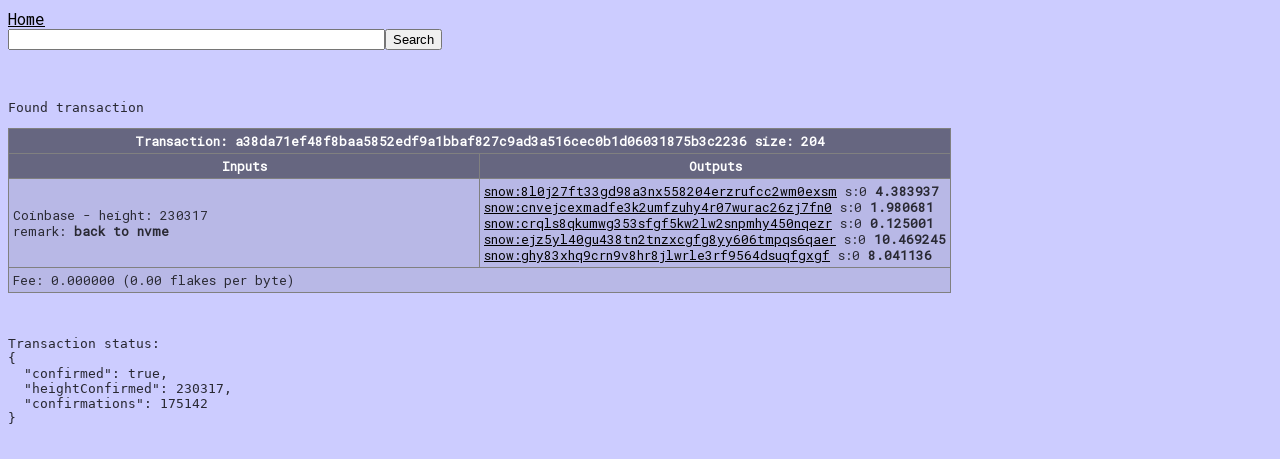

--- FILE ---
content_type: text/html
request_url: https://explorer.snowblossom.org/?search=a38da71ef48f8baa5852edf9a1bbaf827c9ad3a516cec0b1d06031875b3c2236
body_size: 2731
content:
<html>
<head>
<meta charset='UTF-8'>
<title>snowblossom explorer</title>
<link rel='stylesheet' type='text/css' href='https://snowblossom.org/style-fixed.css' />
<link REL='SHORTCUT ICON' href='https://snowblossom.org/snow-icon.png' />
<script src='https://code.jquery.com/jquery-1.12.4.min.js' integrity='sha256-ZosEbRLbNQzLpnKIkEdrPv7lOy9C27hHQ+Xp8a4MxAQ=' crossorigin='anonymous'></script>
<script src='https://maxcdn.bootstrapcdn.com/bootstrap/3.3.7/js/bootstrap.min.js' integrity='sha384-Tc5IQib027qvyjSMfHjOMaLkfuWVxZxUPnCJA7l2mCWNIpG9mGCD8wGNIcPD7Txa' crossorigin='anonymous'></script>
<style type='text/css'>
input {text-align: right;}
</style>
<script>
window.doscroll = false; function loadMore() { if(window.doscroll) return; window.doscroll = true; $('#lmore').hide(); $.ajax( { url: '?search=load-' + window.lastblock, success: function (data) { $('#blocktable').append(data); $('#lmore').show(); }}); window.lastblock -= 100; setTimeout(function() {window.doscroll = false;}, 2000); };
$(window).scroll(function() { if(window.doscroll) return; if($(window).scrollTop() + 3000 > $(document).height()) {loadMore();}}); 
function updateCalc() {var hour = 25.0 * 3600 * parseFloat($('#hashrate').val()) / Math.pow(2,(window.avgdiff-10));$('#hash1').val(hour.toFixed(3));$('#hash2').val((hour*24).toFixed(3));$('#hash3').val((hour*24*30).toFixed(3));}

</script>
</head>
<body>
<a href='/'>Home</a><br /><form name='query' action='/' method='GET'><input type='text' name='search' size='45' value=''><input type='submit' value='Search'></form>
<br>
<pre>
Found transaction
<table class='table' style='max-width: 1400px;'><tr><th colspan=2>
Transaction: a38da71ef48f8baa5852edf9a1bbaf827c9ad3a516cec0b1d06031875b3c2236 size: 204
</th></tr><tr><th>Inputs</th><th>Outputs</th></tr><tr><td style='width: 50%;'>
  Coinbase - height: 230317<br /> remark: <b>back to nvme</b>
</td><td style='width: 50%;'>
<a href='/?search=snow:8l0j27ft33gd98a3nx558204erzrufcc2wm0exsm'>snow:8l0j27ft33gd98a3nx558204erzrufcc2wm0exsm</a> s:0 <b>4.383937</b><br />
<a href='/?search=snow:cnvejcexmadfe3k2umfzuhy4r07wurac26zj7fn0'>snow:cnvejcexmadfe3k2umfzuhy4r07wurac26zj7fn0</a> s:0 <b>1.980681</b><br />
<a href='/?search=snow:crqls8qkumwg353sfgf5kw2lw2snpmhy450nqezr'>snow:crqls8qkumwg353sfgf5kw2lw2snpmhy450nqezr</a> s:0 <b>0.125001</b><br />
<a href='/?search=snow:ejz5yl40gu438tn2tnzxcgfg8yy606tmpqs6qaer'>snow:ejz5yl40gu438tn2tnzxcgfg8yy606tmpqs6qaer</a> s:0 <b>10.469245</b><br />
<a href='/?search=snow:ghy83xhq9crn9v8hr8jlwrle3rf9564dsuqfgxgf'>snow:ghy83xhq9crn9v8hr8jlwrle3rf9564dsuqfgxgf</a> s:0 <b>8.041136</b><br />
</td></tr><td colspan=2>
  Fee: 0.000000 (0.00 flakes per byte)
</td></table>

Transaction status:
{
  "confirmed": true,
  "heightConfirmed": 230317,
  "confirmations": 175142
}
</pre>
</body>
</html>
